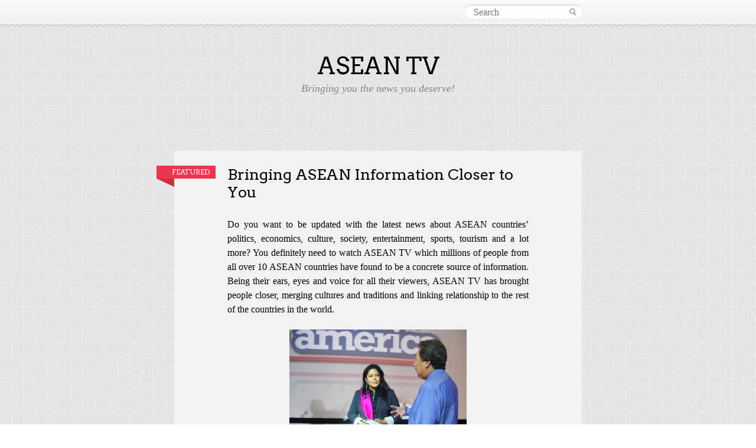

--- FILE ---
content_type: text/html; charset=UTF-8
request_url: http://www.aseantv.net/
body_size: 14139
content:
<!DOCTYPE html>
<!--[if IE 7]>
<html id="ie7" lang="en-US">
<![endif]-->
<!--[if IE 8]>
<html id="ie8" lang="en-US">
<![endif]-->
<!--[if IE 9]>
<html id="ie9" lang="en-US">
<![endif]-->
<!--[if !(IE 7) & !(IE 8) & !(IE 9)]><!-->
<html lang="en-US">
<!--<![endif]-->
<head>
<meta charset="UTF-8" />
<title>ASEAN TV | Bringing you the news you deserve!</title>
<link rel="profile" href="http://gmpg.org/xfn/11" />
<link rel="pingback" href="http://www.aseantv.net/xmlrpc.php" />
<link rel='dns-prefetch' href='//www.aseantv.net' />
<link rel='dns-prefetch' href='//fonts.googleapis.com' />
<link rel='dns-prefetch' href='//s.w.org' />
<link rel="alternate" type="application/rss+xml" title="ASEAN TV &raquo; Feed" href="http://www.aseantv.net/feed/" />
		<script type="text/javascript">
			window._wpemojiSettings = {"baseUrl":"https:\/\/s.w.org\/images\/core\/emoji\/2.2.1\/72x72\/","ext":".png","svgUrl":"https:\/\/s.w.org\/images\/core\/emoji\/2.2.1\/svg\/","svgExt":".svg","source":{"concatemoji":"http:\/\/www.aseantv.net\/wp-includes\/js\/wp-emoji-release.min.js?ver=4.7.2"}};
			!function(a,b,c){function d(a){var b,c,d,e,f=String.fromCharCode;if(!k||!k.fillText)return!1;switch(k.clearRect(0,0,j.width,j.height),k.textBaseline="top",k.font="600 32px Arial",a){case"flag":return k.fillText(f(55356,56826,55356,56819),0,0),!(j.toDataURL().length<3e3)&&(k.clearRect(0,0,j.width,j.height),k.fillText(f(55356,57331,65039,8205,55356,57096),0,0),b=j.toDataURL(),k.clearRect(0,0,j.width,j.height),k.fillText(f(55356,57331,55356,57096),0,0),c=j.toDataURL(),b!==c);case"emoji4":return k.fillText(f(55357,56425,55356,57341,8205,55357,56507),0,0),d=j.toDataURL(),k.clearRect(0,0,j.width,j.height),k.fillText(f(55357,56425,55356,57341,55357,56507),0,0),e=j.toDataURL(),d!==e}return!1}function e(a){var c=b.createElement("script");c.src=a,c.defer=c.type="text/javascript",b.getElementsByTagName("head")[0].appendChild(c)}var f,g,h,i,j=b.createElement("canvas"),k=j.getContext&&j.getContext("2d");for(i=Array("flag","emoji4"),c.supports={everything:!0,everythingExceptFlag:!0},h=0;h<i.length;h++)c.supports[i[h]]=d(i[h]),c.supports.everything=c.supports.everything&&c.supports[i[h]],"flag"!==i[h]&&(c.supports.everythingExceptFlag=c.supports.everythingExceptFlag&&c.supports[i[h]]);c.supports.everythingExceptFlag=c.supports.everythingExceptFlag&&!c.supports.flag,c.DOMReady=!1,c.readyCallback=function(){c.DOMReady=!0},c.supports.everything||(g=function(){c.readyCallback()},b.addEventListener?(b.addEventListener("DOMContentLoaded",g,!1),a.addEventListener("load",g,!1)):(a.attachEvent("onload",g),b.attachEvent("onreadystatechange",function(){"complete"===b.readyState&&c.readyCallback()})),f=c.source||{},f.concatemoji?e(f.concatemoji):f.wpemoji&&f.twemoji&&(e(f.twemoji),e(f.wpemoji)))}(window,document,window._wpemojiSettings);
		</script>
		<style type="text/css">
img.wp-smiley,
img.emoji {
	display: inline !important;
	border: none !important;
	box-shadow: none !important;
	height: 1em !important;
	width: 1em !important;
	margin: 0 .07em !important;
	vertical-align: -0.1em !important;
	background: none !important;
	padding: 0 !important;
}
</style>
<link rel='stylesheet' id='contact-form-7-css'  href='http://www.aseantv.net/wp-content/plugins/contact-form-7/includes/css/styles.css?ver=4.6.1' type='text/css' media='all' />
<link rel='stylesheet' id='pinktouch-css'  href='http://www.aseantv.net/wp-content/themes/pink-touch-2/style.css?ver=4.7.2' type='text/css' media='all' />
<link rel='stylesheet' id='arvo-css' href="https://fonts.googleapis.com/css?family=Arvo%3A400%2C700&#038;ver=20120821" type='text/css' media='all' />
<script type='text/javascript' src='http://www.aseantv.net/wp-includes/js/jquery/jquery.js?ver=1.12.4'></script>
<script type='text/javascript' src='http://www.aseantv.net/wp-includes/js/jquery/jquery-migrate.min.js?ver=1.4.1'></script>
<link rel='https://api.w.org/' href='http://www.aseantv.net/wp-json/' />
<link rel="EditURI" type="application/rsd+xml" title="RSD" href="http://www.aseantv.net/xmlrpc.php?rsd" />
<link rel="wlwmanifest" type="application/wlwmanifest+xml" href="http://www.aseantv.net/wp-includes/wlwmanifest.xml" /> 
<meta name="generator" content="WordPress 4.7.2" />
<style type="text/css" id="custom-background-css">
body.custom-background { background-image: url("http://www.aseantv.net/wp-content/themes/pink-touch-2/images/bg.jpg"); background-position: left top; background-size: auto; background-repeat: repeat; background-attachment: scroll; }
</style>
</head>

<body class="home blog custom-background">
	<div id="wrapper">
		<div id="navigation">
			<div class="wrapper clearfix">
								<form method="get" id="searchfield" action="http://www.aseantv.net/">
	<input name="s" type="text" placeholder="Search" value="" />
</form>
			</div>
		</div><!-- /#navigation -->
		<div id="navigation-frill"></div>

		<div id="header">
			<h1><a href="http://www.aseantv.net/" title="ASEAN TV" rel="home">ASEAN TV</a></h1>

			<div id="description">
				<p>Bringing you the news you deserve!</p>
			</div>
		</div><!-- /#header -->

		<div id="content">
	
	
	
	<div id="posts-wrapper">
		
<div id="post-7" class="post-7 post type-post status-publish format-standard sticky hentry category-uncategorized tag-asean tag-news tag-updates">
		<div class="date">
		<a href="http://www.aseantv.net/bringing-asean-information-closer-to-you/" title="Permalink to Bringing ASEAN Information Closer to You" rel="bookmark">
							<p>Featured</p>
					</a>
	</div>
	
	<div class="content">
		<h1 class="entry-title"><a href="http://www.aseantv.net/bringing-asean-information-closer-to-you/" rel="bookmark">Bringing ASEAN Information Closer to You</a></h1>
		<div class="entry-content">
			<p style="text-align: justify;">Do you want to be updated with the latest news about ASEAN countries’ politics, economics, culture, society, entertainment, sports, tourism and a lot more? You definitely need to watch ASEAN TV which millions of people from all over 10 ASEAN countries have found to be a concrete source of information. Being their ears, eyes and voice for all their viewers, ASEAN TV has brought people closer, merging cultures and traditions and linking relationship to the rest of the countries in the world.</p>
<p style="text-align: justify;"><img class="aligncenter size-medium wp-image-8" alt="ASEAN updates" src="http://www.aseantv.net/wp-content/uploads/cache-9fc3b86c370cb9a5c43bcfef40af61b0/2013/07/ASEAN-updates-300x225.jpg" width="300" height="225" srcset="http://www.aseantv.net/wp-content/uploads/cache-9fc3b86c370cb9a5c43bcfef40af61b0/2013/07/ASEAN-updates-300x225.jpg 300w, http://www.aseantv.net/wp-content/uploads/cache-9fc3b86c370cb9a5c43bcfef40af61b0/2013/07/ASEAN-updates-624x468.jpg 624w, http://www.aseantv.net/wp-content/uploads/cache-9fc3b86c370cb9a5c43bcfef40af61b0/2013/07/ASEAN-updates.jpg 640w" sizes="(max-width: 300px) 100vw, 300px" /></p>
<p style="text-align: justify;">With this form of entertainment, we are delighted to have this blog dedicated to all ASEAN viewers to keep track of latest ASEAN news, as well as update of its different programmes. This blog will introduce you to ASEAN as a unified region, and will open your eyes to a lot of information through breaking issues and current affairs.</p>
<p style="text-align: justify;">Welcome to our blog and enjoy every bit of what we have prepared for all of you. See you around!</p>
		</div><!-- .entry-content -->
	</div><!-- .content -->

		<div class="info">
		
		<p class="tag-list">Tags: <a href="http://www.aseantv.net/tag/asean/" rel="tag">ASEAN</a>, <a href="http://www.aseantv.net/tag/news/" rel="tag">news</a>, <a href="http://www.aseantv.net/tag/updates/" rel="tag">updates</a></p>
		<p>
			<span class="permalink"><a href="http://www.aseantv.net/bringing-asean-information-closer-to-you/" rel="bookmark">Permalink</a></span>

					</p>

			</div>
</div><!-- /.post -->

<div id="post-61" class="post-61 post type-post status-publish format-standard hentry category-uncategorized">
		<div class="date">
		<a href="http://www.aseantv.net/homeopathic-remedies-for-pneumonia/" title="Permalink to Homeopathic Remedies for Pneumonia" rel="bookmark">
							<p><span class="day">15</span>Oct / 2017</p>
					</a>
	</div>
	
	<div class="content">
		<h1 class="entry-title"><a href="http://www.aseantv.net/homeopathic-remedies-for-pneumonia/" rel="bookmark">Homeopathic Remedies for Pneumonia</a></h1>
		<div class="entry-content">
			<p>Pneumonia occurs when there is inflammation of the lung, and is classified as a respiratory condition. Pneumonia symptoms often include a cough, fever, chills and shortness of breath. Other common symptoms often include excessive sweating, lack of appetite, fatigue, headaches and pain in the chest, which tends to worsen when breathing or coughing. Homeopathic remedies can be used to help with the symptoms of pneumonia. <a href="http://optinghealth.com/">OptingHealth.com: Homeopathic remedies work best when used along with any medical treatments that are necessary</a> for pneumonia.</p>
<h2>Kali Muriaticum and Phosphorous for Pneumonia</h2>
<p>Kali muriaticum is a homeopathic remedy that works well for those with pneumonia that have white expectoration. This homeopathic treatment should only be taken by those that have a tongue that is coated in a white substance. Those that will benefit from this homeopathic treatment often have a yellow expectoration that soon follows the white expectoration.</p>
<p>Phosphorous works well for those with pneumonia that have bronchitis like symptoms. This homeopathic treatment works best for those that have pain in the sternum that occurs when they cough, as well as a pressure like pain that affects the chest. Those that will benefit from this homeopathic treatment often have labored breathing and have small traces of blood in their mucus when they cough.</p>
<h2>Bryonia and Sanguinara for Pneumonia</h2>
<p>Bryonia is a homeopathic remedy that works well for those with pneumonia that have a high fever and have skin that feels warm. This homeopathic treatment should only be taken by those that do not have a hard cough, or those that feel restless. Those that will benefit from this homeopathic treatment often have a stitching like pain when they cough and also have a reddened face, with the cheeks being the most commonly affected.</p>
<p>Sanguinaria can help those with pneumonia that have a fever as well as a burning or pressure like pain that affect the upper chest. This homeopathic treatment works best for those with a dry cough, as well as sticking like pain that affects the right side of the body. Those that will benefit from this homeopathic treatment often have difficulty breathing and have feet that either feel very cold or very hot.</p>
<p>Pneumonia can be a very serious medical condition that is sometimes fatal. Medical attention should always be sought by those that think they may have pneumonia, and homeopathic remedies should only be used after being diagnosed with pneumonia. Although homeopathic remedies can be beneficial to those with pneumonia, they should not be used to replace any necessary conventional treatment.</p>
		</div><!-- .entry-content -->
	</div><!-- .content -->

		<div class="info">
		
		
		<p>
			<span class="permalink"><a href="http://www.aseantv.net/homeopathic-remedies-for-pneumonia/" rel="bookmark">Permalink</a></span>

					</p>

			</div>
</div><!-- /.post -->

<div id="post-35" class="post-35 post type-post status-publish format-standard hentry category-uncategorized">
		<div class="date">
		<a href="http://www.aseantv.net/justin-biebers-hair/" title="Permalink to Justin Bieber’s Hair Changes from Innocent to Bad Ass" rel="bookmark">
							<p><span class="day">18</span>Aug / 2017</p>
					</a>
	</div>
	
	<div class="content">
		<h1 class="entry-title"><a href="http://www.aseantv.net/justin-biebers-hair/" rel="bookmark">Justin Bieber’s Hair Changes from Innocent to Bad Ass</a></h1>
		<div class="entry-content">
			<p>Being placed on the spotlight at a young age, we have all witnessed Justin Bieber’s transformation in many ways. This includes the Justine Bieber’s hair changes through the years. From a young pop star, he has gone for a bad boy image, but his strong base of support never left him. He may never be back to the innocent Biebs we all loved, but we can all look forward to the riskier hairstyles he will try in the future.</p>
<p><img class="aligncenter size-full wp-image-48" src="http://www.aseantv.net/wp-content/uploads/cache-9fc3b86c370cb9a5c43bcfef40af61b0/2017/08/image002-1.jpg" alt="Justin Bieber’s Hair" width="936" height="1405" srcset="http://www.aseantv.net/wp-content/uploads/cache-9fc3b86c370cb9a5c43bcfef40af61b0/2017/08/image002-1.jpg 936w, http://www.aseantv.net/wp-content/uploads/cache-9fc3b86c370cb9a5c43bcfef40af61b0/2017/08/image002-1-200x300.jpg 200w, http://www.aseantv.net/wp-content/uploads/cache-9fc3b86c370cb9a5c43bcfef40af61b0/2017/08/image002-1-768x1153.jpg 768w, http://www.aseantv.net/wp-content/uploads/cache-9fc3b86c370cb9a5c43bcfef40af61b0/2017/08/image002-1-682x1024.jpg 682w, http://www.aseantv.net/wp-content/uploads/cache-9fc3b86c370cb9a5c43bcfef40af61b0/2017/08/image002-1-300x450.jpg 300w" sizes="(max-width: 936px) 100vw, 936px" /></p>
<p>Justin was just 15 when he donned this hairstyle. He looked so innocent at this stage, but was superbly talented. Hence, it took no time before he reached stardom.</p>
<p><img class="aligncenter size-full wp-image-49" src="http://www.aseantv.net/wp-content/uploads/cache-9fc3b86c370cb9a5c43bcfef40af61b0/2017/08/image003-1.jpg" alt="Justin Bieber’s Hair" width="936" height="1405" srcset="http://www.aseantv.net/wp-content/uploads/cache-9fc3b86c370cb9a5c43bcfef40af61b0/2017/08/image003-1.jpg 936w, http://www.aseantv.net/wp-content/uploads/cache-9fc3b86c370cb9a5c43bcfef40af61b0/2017/08/image003-1-200x300.jpg 200w, http://www.aseantv.net/wp-content/uploads/cache-9fc3b86c370cb9a5c43bcfef40af61b0/2017/08/image003-1-768x1153.jpg 768w, http://www.aseantv.net/wp-content/uploads/cache-9fc3b86c370cb9a5c43bcfef40af61b0/2017/08/image003-1-682x1024.jpg 682w, http://www.aseantv.net/wp-content/uploads/cache-9fc3b86c370cb9a5c43bcfef40af61b0/2017/08/image003-1-300x450.jpg 300w" sizes="(max-width: 936px) 100vw, 936px" /></p>
<p>In 2011, while he was at the peak of his career, he looked noticeably younger with this more textured cut, showing his hazel brown eyes.</p>
<p><img class="aligncenter size-full wp-image-50" src="http://www.aseantv.net/wp-content/uploads/cache-9fc3b86c370cb9a5c43bcfef40af61b0/2017/08/image004-1.jpg" alt="Justin Bieber’s Hair" width="936" height="1405" srcset="http://www.aseantv.net/wp-content/uploads/cache-9fc3b86c370cb9a5c43bcfef40af61b0/2017/08/image004-1.jpg 936w, http://www.aseantv.net/wp-content/uploads/cache-9fc3b86c370cb9a5c43bcfef40af61b0/2017/08/image004-1-200x300.jpg 200w, http://www.aseantv.net/wp-content/uploads/cache-9fc3b86c370cb9a5c43bcfef40af61b0/2017/08/image004-1-768x1153.jpg 768w, http://www.aseantv.net/wp-content/uploads/cache-9fc3b86c370cb9a5c43bcfef40af61b0/2017/08/image004-1-682x1024.jpg 682w, http://www.aseantv.net/wp-content/uploads/cache-9fc3b86c370cb9a5c43bcfef40af61b0/2017/08/image004-1-300x450.jpg 300w" sizes="(max-width: 936px) 100vw, 936px" /></p>
<p>In 2012, for the first time, he donned a hairstyle that doesn’t cover his face. This major leap somewhat transformed him into the pop star that he is now.</p>
<p><img class="aligncenter size-full wp-image-51" src="http://www.aseantv.net/wp-content/uploads/cache-9fc3b86c370cb9a5c43bcfef40af61b0/2017/08/image005-1.jpg" alt="Justin Bieber’s Hair" width="936" height="1405" srcset="http://www.aseantv.net/wp-content/uploads/cache-9fc3b86c370cb9a5c43bcfef40af61b0/2017/08/image005-1.jpg 936w, http://www.aseantv.net/wp-content/uploads/cache-9fc3b86c370cb9a5c43bcfef40af61b0/2017/08/image005-1-200x300.jpg 200w, http://www.aseantv.net/wp-content/uploads/cache-9fc3b86c370cb9a5c43bcfef40af61b0/2017/08/image005-1-768x1153.jpg 768w, http://www.aseantv.net/wp-content/uploads/cache-9fc3b86c370cb9a5c43bcfef40af61b0/2017/08/image005-1-682x1024.jpg 682w, http://www.aseantv.net/wp-content/uploads/cache-9fc3b86c370cb9a5c43bcfef40af61b0/2017/08/image005-1-300x450.jpg 300w" sizes="(max-width: 936px) 100vw, 936px" /></p>
<p>He swooned a lot of ladies with this well-combed copper hair in early 2014. It was also one of those moments when fans realize he was no longer the young Biebs they used to love.</p>
<p><img class="aligncenter size-full wp-image-52" src="http://www.aseantv.net/wp-content/uploads/cache-9fc3b86c370cb9a5c43bcfef40af61b0/2017/08/image006-1.jpg" alt="Justin Bieber’s Hair" width="936" height="1405" srcset="http://www.aseantv.net/wp-content/uploads/cache-9fc3b86c370cb9a5c43bcfef40af61b0/2017/08/image006-1.jpg 936w, http://www.aseantv.net/wp-content/uploads/cache-9fc3b86c370cb9a5c43bcfef40af61b0/2017/08/image006-1-200x300.jpg 200w, http://www.aseantv.net/wp-content/uploads/cache-9fc3b86c370cb9a5c43bcfef40af61b0/2017/08/image006-1-768x1153.jpg 768w, http://www.aseantv.net/wp-content/uploads/cache-9fc3b86c370cb9a5c43bcfef40af61b0/2017/08/image006-1-682x1024.jpg 682w, http://www.aseantv.net/wp-content/uploads/cache-9fc3b86c370cb9a5c43bcfef40af61b0/2017/08/image006-1-300x450.jpg 300w" sizes="(max-width: 936px) 100vw, 936px" /></p>
<p>This long slicked-back hairdo didn’t really do justice to his face, but it was one of his most daring looks he ever tried.</p>
<p><img class="aligncenter size-full wp-image-53" src="http://www.aseantv.net/wp-content/uploads/cache-9fc3b86c370cb9a5c43bcfef40af61b0/2017/08/image007-1.jpg" alt="Justin Bieber’s Hair" width="936" height="1405" srcset="http://www.aseantv.net/wp-content/uploads/cache-9fc3b86c370cb9a5c43bcfef40af61b0/2017/08/image007-1.jpg 936w, http://www.aseantv.net/wp-content/uploads/cache-9fc3b86c370cb9a5c43bcfef40af61b0/2017/08/image007-1-200x300.jpg 200w, http://www.aseantv.net/wp-content/uploads/cache-9fc3b86c370cb9a5c43bcfef40af61b0/2017/08/image007-1-768x1153.jpg 768w, http://www.aseantv.net/wp-content/uploads/cache-9fc3b86c370cb9a5c43bcfef40af61b0/2017/08/image007-1-682x1024.jpg 682w, http://www.aseantv.net/wp-content/uploads/cache-9fc3b86c370cb9a5c43bcfef40af61b0/2017/08/image007-1-300x450.jpg 300w" sizes="(max-width: 936px) 100vw, 936px" /></p>
<p>Since growing his hair in 2015, he kept trying riskier hairstyles, and this was one of the most confusing hairstyles he has ever tried.</p>
<p><img class="aligncenter size-full wp-image-54" src="http://www.aseantv.net/wp-content/uploads/cache-9fc3b86c370cb9a5c43bcfef40af61b0/2017/08/image008-1.jpg" alt="Justin Bieber’s Hair" width="936" height="1405" srcset="http://www.aseantv.net/wp-content/uploads/cache-9fc3b86c370cb9a5c43bcfef40af61b0/2017/08/image008-1.jpg 936w, http://www.aseantv.net/wp-content/uploads/cache-9fc3b86c370cb9a5c43bcfef40af61b0/2017/08/image008-1-200x300.jpg 200w, http://www.aseantv.net/wp-content/uploads/cache-9fc3b86c370cb9a5c43bcfef40af61b0/2017/08/image008-1-768x1153.jpg 768w, http://www.aseantv.net/wp-content/uploads/cache-9fc3b86c370cb9a5c43bcfef40af61b0/2017/08/image008-1-682x1024.jpg 682w, http://www.aseantv.net/wp-content/uploads/cache-9fc3b86c370cb9a5c43bcfef40af61b0/2017/08/image008-1-300x450.jpg 300w" sizes="(max-width: 936px) 100vw, 936px" /></p>
<p>This voluminous style in late 2015 was probably one of the best hairstyles he has tried since growing his hair out.</p>
<p><img class="aligncenter size-full wp-image-55" src="http://www.aseantv.net/wp-content/uploads/cache-9fc3b86c370cb9a5c43bcfef40af61b0/2017/08/image009-1.jpg" alt="Justin Bieber’s Hair" width="936" height="1405" srcset="http://www.aseantv.net/wp-content/uploads/cache-9fc3b86c370cb9a5c43bcfef40af61b0/2017/08/image009-1.jpg 936w, http://www.aseantv.net/wp-content/uploads/cache-9fc3b86c370cb9a5c43bcfef40af61b0/2017/08/image009-1-200x300.jpg 200w, http://www.aseantv.net/wp-content/uploads/cache-9fc3b86c370cb9a5c43bcfef40af61b0/2017/08/image009-1-768x1153.jpg 768w, http://www.aseantv.net/wp-content/uploads/cache-9fc3b86c370cb9a5c43bcfef40af61b0/2017/08/image009-1-682x1024.jpg 682w, http://www.aseantv.net/wp-content/uploads/cache-9fc3b86c370cb9a5c43bcfef40af61b0/2017/08/image009-1-300x450.jpg 300w" sizes="(max-width: 936px) 100vw, 936px" /></p>
<p>Just like many other stars, Biebs also tried donning the trendy man bun. Well, this hairstyle doesn’t really suit everyone.</p>
<p><img class="aligncenter size-full wp-image-56" src="http://www.aseantv.net/wp-content/uploads/cache-9fc3b86c370cb9a5c43bcfef40af61b0/2017/08/image010-1.jpg" alt="Justin Bieber’s Hair" width="936" height="1405" srcset="http://www.aseantv.net/wp-content/uploads/cache-9fc3b86c370cb9a5c43bcfef40af61b0/2017/08/image010-1.jpg 936w, http://www.aseantv.net/wp-content/uploads/cache-9fc3b86c370cb9a5c43bcfef40af61b0/2017/08/image010-1-200x300.jpg 200w, http://www.aseantv.net/wp-content/uploads/cache-9fc3b86c370cb9a5c43bcfef40af61b0/2017/08/image010-1-768x1153.jpg 768w, http://www.aseantv.net/wp-content/uploads/cache-9fc3b86c370cb9a5c43bcfef40af61b0/2017/08/image010-1-682x1024.jpg 682w, http://www.aseantv.net/wp-content/uploads/cache-9fc3b86c370cb9a5c43bcfef40af61b0/2017/08/image010-1-300x450.jpg 300w" sizes="(max-width: 936px) 100vw, 936px" /></p>
<p>Just before shaving his hair off, Bieber also tried this beach blonde style, making him more like a rapper than a pop singing sensation.</p>
<p><img class="aligncenter size-full wp-image-57" src="http://www.aseantv.net/wp-content/uploads/cache-9fc3b86c370cb9a5c43bcfef40af61b0/2017/08/image011-1.jpg" alt="Justin Bieber’s Hair" width="936" height="1405" srcset="http://www.aseantv.net/wp-content/uploads/cache-9fc3b86c370cb9a5c43bcfef40af61b0/2017/08/image011-1.jpg 936w, http://www.aseantv.net/wp-content/uploads/cache-9fc3b86c370cb9a5c43bcfef40af61b0/2017/08/image011-1-200x300.jpg 200w, http://www.aseantv.net/wp-content/uploads/cache-9fc3b86c370cb9a5c43bcfef40af61b0/2017/08/image011-1-768x1153.jpg 768w, http://www.aseantv.net/wp-content/uploads/cache-9fc3b86c370cb9a5c43bcfef40af61b0/2017/08/image011-1-682x1024.jpg 682w, http://www.aseantv.net/wp-content/uploads/cache-9fc3b86c370cb9a5c43bcfef40af61b0/2017/08/image011-1-300x450.jpg 300w" sizes="(max-width: 936px) 100vw, 936px" /></p>
<p>Finally, after a long time of donning a long hair, he finally shaved his hair off and went back to this younger, more innocent look.</p>
		</div><!-- .entry-content -->
	</div><!-- .content -->

		<div class="info">
		
		
		<p>
			<span class="permalink"><a href="http://www.aseantv.net/justin-biebers-hair/" rel="bookmark">Permalink</a></span>

					</p>

			</div>
</div><!-- /.post -->

<div id="post-34" class="post-34 post type-post status-publish format-standard hentry category-uncategorized">
		<div class="date">
		<a href="http://www.aseantv.net/megan-fox-before-and-after/" title="Permalink to Megan Fox Before and After Plastic Surgery: A Tale of Evolution" rel="bookmark">
							<p><span class="day">18</span>Aug / 2017</p>
					</a>
	</div>
	
	<div class="content">
		<h1 class="entry-title"><a href="http://www.aseantv.net/megan-fox-before-and-after/" rel="bookmark">Megan Fox Before and After Plastic Surgery: A Tale of Evolution</a></h1>
		<div class="entry-content">
			<p>Megan Denise Fox has been in the television industry since 2001 playing bit roles in TV series. It was in 2007 when she starred in her breakout role in Transformers that people really stood up in their seats to take notice of her beauty. In 2009, every magazine in America has her beautiful face on their covers. This will make you think if Megan Fox before &amp; after surgery pictures are real.<br />
<img class="aligncenter size-full wp-image-37" src="http://www.aseantv.net/wp-content/uploads/cache-9fc3b86c370cb9a5c43bcfef40af61b0/2017/08/image002.jpg" alt="Megan Fox Before and After" width="997" height="567" srcset="http://www.aseantv.net/wp-content/uploads/cache-9fc3b86c370cb9a5c43bcfef40af61b0/2017/08/image002.jpg 997w, http://www.aseantv.net/wp-content/uploads/cache-9fc3b86c370cb9a5c43bcfef40af61b0/2017/08/image002-300x171.jpg 300w, http://www.aseantv.net/wp-content/uploads/cache-9fc3b86c370cb9a5c43bcfef40af61b0/2017/08/image002-768x437.jpg 768w" sizes="(max-width: 997px) 100vw, 997px" /></p>
<p>She was only 18 when she graced the silver screen in 2001. In year 2017, you’ll see significant changes on her face and that isn’t just the effect of aging.</p>
<p><img class="aligncenter size-full wp-image-38" src="http://www.aseantv.net/wp-content/uploads/cache-9fc3b86c370cb9a5c43bcfef40af61b0/2017/08/image003.jpg" alt="Megan Fox Before and After" width="997" height="748" srcset="http://www.aseantv.net/wp-content/uploads/cache-9fc3b86c370cb9a5c43bcfef40af61b0/2017/08/image003.jpg 997w, http://www.aseantv.net/wp-content/uploads/cache-9fc3b86c370cb9a5c43bcfef40af61b0/2017/08/image003-300x225.jpg 300w, http://www.aseantv.net/wp-content/uploads/cache-9fc3b86c370cb9a5c43bcfef40af61b0/2017/08/image003-768x576.jpg 768w" sizes="(max-width: 997px) 100vw, 997px" /></p>
<p>Megan now has a firmer jawline and blemish free skin. Her lips are much fuller and her eyelids more alluring.</p>
<p><img class="aligncenter size-full wp-image-39" src="http://www.aseantv.net/wp-content/uploads/cache-9fc3b86c370cb9a5c43bcfef40af61b0/2017/08/image004.jpg" alt="Megan Fox Before and After" width="997" height="619" srcset="http://www.aseantv.net/wp-content/uploads/cache-9fc3b86c370cb9a5c43bcfef40af61b0/2017/08/image004.jpg 997w, http://www.aseantv.net/wp-content/uploads/cache-9fc3b86c370cb9a5c43bcfef40af61b0/2017/08/image004-300x186.jpg 300w, http://www.aseantv.net/wp-content/uploads/cache-9fc3b86c370cb9a5c43bcfef40af61b0/2017/08/image004-768x477.jpg 768w" sizes="(max-width: 997px) 100vw, 997px" /></p>
<p>In a matter of 10 years, Megan the momshell has changed so many aspects of her looks that earned her a rank as one of the modern female sex symbols.<br />
<img class="aligncenter size-full wp-image-40" src="http://www.aseantv.net/wp-content/uploads/cache-9fc3b86c370cb9a5c43bcfef40af61b0/2017/08/image005.jpg" alt="Megan Fox Before and After" width="654" height="442" srcset="http://www.aseantv.net/wp-content/uploads/cache-9fc3b86c370cb9a5c43bcfef40af61b0/2017/08/image005.jpg 654w, http://www.aseantv.net/wp-content/uploads/cache-9fc3b86c370cb9a5c43bcfef40af61b0/2017/08/image005-300x203.jpg 300w" sizes="(max-width: 654px) 100vw, 654px" /></p>
<p>Judging from what you see in Megan Fox’s before and after plastic surgery pictures, the procedures just made her looks even better.<br />
<img class="aligncenter size-full wp-image-41" src="http://www.aseantv.net/wp-content/uploads/cache-9fc3b86c370cb9a5c43bcfef40af61b0/2017/08/image006.jpg" alt="Megan Fox Before and After" width="997" height="686" srcset="http://www.aseantv.net/wp-content/uploads/cache-9fc3b86c370cb9a5c43bcfef40af61b0/2017/08/image006.jpg 997w, http://www.aseantv.net/wp-content/uploads/cache-9fc3b86c370cb9a5c43bcfef40af61b0/2017/08/image006-300x206.jpg 300w, http://www.aseantv.net/wp-content/uploads/cache-9fc3b86c370cb9a5c43bcfef40af61b0/2017/08/image006-768x528.jpg 768w" sizes="(max-width: 997px) 100vw, 997px" /></p>
<p>If you compare her before and after pictures, she did not have high cheekbones like she does right now. She probably used botox to enhance her cheekbones.<br />
<img class="aligncenter size-full wp-image-42" src="http://www.aseantv.net/wp-content/uploads/cache-9fc3b86c370cb9a5c43bcfef40af61b0/2017/08/image007.jpg" alt="Megan Fox Before and After" width="997" height="504" srcset="http://www.aseantv.net/wp-content/uploads/cache-9fc3b86c370cb9a5c43bcfef40af61b0/2017/08/image007.jpg 997w, http://www.aseantv.net/wp-content/uploads/cache-9fc3b86c370cb9a5c43bcfef40af61b0/2017/08/image007-300x152.jpg 300w, http://www.aseantv.net/wp-content/uploads/cache-9fc3b86c370cb9a5c43bcfef40af61b0/2017/08/image007-768x388.jpg 768w" sizes="(max-width: 997px) 100vw, 997px" /></p>
<p>Megan is also popular for her luscious lips. Her secret to having kissable lips is to have them injected with collagen.</p>
<p><img class="aligncenter size-full wp-image-43" src="http://www.aseantv.net/wp-content/uploads/cache-9fc3b86c370cb9a5c43bcfef40af61b0/2017/08/image008.jpg" alt="Megan Fox Before and After" width="700" height="527" srcset="http://www.aseantv.net/wp-content/uploads/cache-9fc3b86c370cb9a5c43bcfef40af61b0/2017/08/image008.jpg 700w, http://www.aseantv.net/wp-content/uploads/cache-9fc3b86c370cb9a5c43bcfef40af61b0/2017/08/image008-300x226.jpg 300w" sizes="(max-width: 700px) 100vw, 700px" /></p>
<p>Even the change in her breast size is noticeable. After a few years when the picture on the left was taken, she suddenly had bigger breasts and a deeper cleavage.</p>
<p><img class="aligncenter size-full wp-image-44" src="http://www.aseantv.net/wp-content/uploads/cache-9fc3b86c370cb9a5c43bcfef40af61b0/2017/08/image009.jpg" alt="Megan Fox Before and After" width="997" height="521" srcset="http://www.aseantv.net/wp-content/uploads/cache-9fc3b86c370cb9a5c43bcfef40af61b0/2017/08/image009.jpg 997w, http://www.aseantv.net/wp-content/uploads/cache-9fc3b86c370cb9a5c43bcfef40af61b0/2017/08/image009-300x157.jpg 300w, http://www.aseantv.net/wp-content/uploads/cache-9fc3b86c370cb9a5c43bcfef40af61b0/2017/08/image009-768x401.jpg 768w" sizes="(max-width: 997px) 100vw, 997px" /></p>
<p>There was a time every magazine had her picture on their pages that a man-blog Asylum declared August 4, 2009 “A Day Without Megan Fox”. It was their way of banning her from further exposure.<br />
<img class="aligncenter size-full wp-image-45" src="http://www.aseantv.net/wp-content/uploads/cache-9fc3b86c370cb9a5c43bcfef40af61b0/2017/08/image010.jpg" alt="Megan Fox Before and After" width="997" height="1332" srcset="http://www.aseantv.net/wp-content/uploads/cache-9fc3b86c370cb9a5c43bcfef40af61b0/2017/08/image010.jpg 997w, http://www.aseantv.net/wp-content/uploads/cache-9fc3b86c370cb9a5c43bcfef40af61b0/2017/08/image010-225x300.jpg 225w, http://www.aseantv.net/wp-content/uploads/cache-9fc3b86c370cb9a5c43bcfef40af61b0/2017/08/image010-768x1026.jpg 768w, http://www.aseantv.net/wp-content/uploads/cache-9fc3b86c370cb9a5c43bcfef40af61b0/2017/08/image010-766x1024.jpg 766w, http://www.aseantv.net/wp-content/uploads/cache-9fc3b86c370cb9a5c43bcfef40af61b0/2017/08/image010-300x401.jpg 300w" sizes="(max-width: 997px) 100vw, 997px" /></p>
<p>But who would not want to stare at such a beautiful face even if you know it’s surgically enhanced? She certainly looks smashing even if she did had plastic surgery.<br />
<img class="aligncenter size-full wp-image-46" src="http://www.aseantv.net/wp-content/uploads/cache-9fc3b86c370cb9a5c43bcfef40af61b0/2017/08/image011.jpg" alt="Megan Fox Before and After" width="997" height="562" srcset="http://www.aseantv.net/wp-content/uploads/cache-9fc3b86c370cb9a5c43bcfef40af61b0/2017/08/image011.jpg 997w, http://www.aseantv.net/wp-content/uploads/cache-9fc3b86c370cb9a5c43bcfef40af61b0/2017/08/image011-300x169.jpg 300w, http://www.aseantv.net/wp-content/uploads/cache-9fc3b86c370cb9a5c43bcfef40af61b0/2017/08/image011-768x433.jpg 768w" sizes="(max-width: 997px) 100vw, 997px" /></p>
<p>So here’s a salute to a woman whose strength is in her confidence. Even after having 3 kids and several surgeries, she still exudes her striking beauty.</p>
		</div><!-- .entry-content -->
	</div><!-- .content -->

		<div class="info">
		
		
		<p>
			<span class="permalink"><a href="http://www.aseantv.net/megan-fox-before-and-after/" rel="bookmark">Permalink</a></span>

					</p>

			</div>
</div><!-- /.post -->

<div id="post-30" class="post-30 post type-post status-publish format-standard hentry category-uncategorized">
		<div class="date">
		<a href="http://www.aseantv.net/interesting-facts-about-puerto-rico/" title="Permalink to Interesting Facts about Puerto Rico – What can you do in Puerto Rico?" rel="bookmark">
							<p><span class="day">24</span>Jul / 2017</p>
					</a>
	</div>
	
	<div class="content">
		<h1 class="entry-title"><a href="http://www.aseantv.net/interesting-facts-about-puerto-rico/" rel="bookmark">Interesting Facts about Puerto Rico – What can you do in Puerto Rico?</a></h1>
		<div class="entry-content">
			<p>If you are planning to include Puerto Rico in your itinerary this year, there are so many things that you should learn about this tourist destination found in the United States.  There are many interesting facts about Puerto Rico that should be checked by those interested.</p>
<p>Puerto Rico has built a name for itself because of the beautiful beaches it features. Having such goes with a massive amount of perks. What are these?</p>
<p><img src="http://www.meetpuertorico.com/upload/cover/54eb0f8e045324161a50b86065506cee.jpg" alt="54eb0f8e045324161a50b86065506cee.jpg (800×533)" /></p>
<h2><em>What to expect in Puerto Rico?</em></h2>
<p>First of all, if you are in Puerto Rico, you will be allowed to go around without bringing your passport around. Meaning, you don’t have to bring the said passport anywhere.   However, tourists have to keep in mind that they have their valid identification card with them.</p>
<p>For young people who love drinking, there is an allowable age too. The minimum and legal one is 18. This is where college students may enjoy their vacation in the place. For pocket money, the one brought should be U.S dollar. This will making shopping even way easier.</p>
<h2><em>Basic facts</em></h2>
<p>Puerto Rico is geographically located at the northeastern of the Caribbean Sea. This may also be in the eastern of Dominican Republic. In the western, it shares the vicinity in the United States Virgin Islands and British. Ever since, large islands comprise the place. There are so many inhabitants seen in these islands. Apart from this, also smaller islands are also in Puerto Rico.</p>
<p>The country is with a 3.6 million. Its capital city is San Juan. This city is considered to be a home for almost 400,000 people. There are two languages that it speaks. First is English, and second is Spanish. Looking at this, it can be concluded that the country is of bilingual language. There is no official language declared yet. As on their constitution, all of their citizens are given the free will to go for the religion that their heart and conscience desire. They are supported to believe what they want to believe in. As per observation, the main religion in there is Catholicism. Majority also follow Protentantism.</p>
<h2><em>What tourists would like</em></h2>
<p>Tourists who are about to go to the place would love the spicy and tasty food Puerto Rico offers. This is a combination of America, Spanish, African and British inspirations. Visitors will have to learn about the culture of the place. Remember that people there are well-mannered. Kissing someone on the cheek is very much common. This is a way for them to be greeted. As for a conversation, standing very close to a person when talking is also common.</p>
<p>Puerto Ricans have many words. Building names are utilized this way. The same is also true for food products and household items. These come from Taino Indians, who were Puerto Rico. This transpired prior to the founding of an island by Christopher Columbus.</p>
<p>There are many beautiful women in Puerto Rico. As a matter of fact, there are many pageant winners who were from the said country. Almost five of them won the Miss Universe title. It competes separately from that of the US.</p>
		</div><!-- .entry-content -->
	</div><!-- .content -->

		<div class="info">
		
		
		<p>
			<span class="permalink"><a href="http://www.aseantv.net/interesting-facts-about-puerto-rico/" rel="bookmark">Permalink</a></span>

					</p>

			</div>
</div><!-- /.post -->

<div id="post-27" class="post-27 post type-post status-publish format-standard hentry category-uncategorized">
		<div class="date">
		<a href="http://www.aseantv.net/neon-element-facts/" title="Permalink to Neon Element Facts – What you need to know about this gas" rel="bookmark">
							<p><span class="day">24</span>Jul / 2017</p>
					</a>
	</div>
	
	<div class="content">
		<h1 class="entry-title"><a href="http://www.aseantv.net/neon-element-facts/" rel="bookmark">Neon Element Facts – What you need to know about this gas</a></h1>
		<div class="entry-content">
			<p>Neon is an element which is very much present in Las Vegas. It is considered that gas that makes the said place shine. It is even dubbed noble for that matter. Neon, as many student know is found in the right column of the Periodic Table. It is one of the six elements situated there. All of these are inert in nature. Well, they are described that way because these noble gases do not react willingly. This takes place since the outermost shell enveloping the electrons are full. This why the gases are not given any incentive to have the electrons swapped with that of other kinds of elements. As an aftermath to this, there are compounds which are perceived as noble gases.</p>
<h2><em>More about the noble gas</em></h2>
<p>There are still many neon element facts that have to be discovered by many. However, if there are basics that have to be learned, it would definitely boil down to its name. Its name was obtained from “neos.” This was a Greek word which means new. In the year 1898, the gas was isolated initially by the partnership of chemists named Morris Travers and William Ramsay. They became really busy in the discovery of the said noble gases. They did this left and right. This was the time when the noticed that liquefied air evaporated.</p>
<p><img src="https://91b6be3bd2294a24b7b5-da4c182123f5956a3d22aa43eb816232.ssl.cf1.rackcdn.com/contentItem-4297243-28364070-u1akwn79m1lmi-or.png" alt="contentItem-4297243-28364070-u1akwn79m1lmi-or.png (984×350)" /></p>
<p>They began with liquid argon. This evaporated too. This was then dubbed as krypton. This suited the niche just at the bottom of the Periodic Table.</p>
<p>Neon is usually found in most neon signs. They actually come with a history which is really century-long. Primarily, French engineer Georges Claude developed the idea in 1902. It was found out that neon lights have the capacity to create light whenever electricity is applied to them. This was performed with a sealed glass tube. Argon on the other hand produces blue light. Neon is a clear orange-red. This is very much familiar to a lot of neon signs around.</p>
<h2><em>The way neon works</em></h2>
<p>Neon works with argon. The electrons seen at every end of a glass tube would have to be filled with the gas of the said elements. They will be connected afterwards with an alternating current. There will be a change for every electron. This is going to occur for fifty times for every second. This can be witnessed on the sealed tube. Negative charges are needed in this process. This is the method for them to be drawn for a positively charged electron. During the whole process, the electrons will be crashing in the argon or neon molecule. This will knock the electrons lose.</p>
<p>Whenever the electrons are lost, gas molecules will be charged positively. The molecules will eventually go back to their original, neutral state. As this occurs, electrons are grabbed. They will they start to illuminate and give light. They will be visible and they will glow. That is how a neon sign is achieved.</p>
		</div><!-- .entry-content -->
	</div><!-- .content -->

		<div class="info">
		
		
		<p>
			<span class="permalink"><a href="http://www.aseantv.net/neon-element-facts/" rel="bookmark">Permalink</a></span>

					</p>

			</div>
</div><!-- /.post -->

<div id="post-24" class="post-24 post type-post status-publish format-standard hentry category-uncategorized">
		<div class="date">
		<a href="http://www.aseantv.net/my-son-and-aspergers/" title="Permalink to My Son and Asperger&#8217;s" rel="bookmark">
							<p><span class="day">24</span>Jul / 2017</p>
					</a>
	</div>
	
	<div class="content">
		<h1 class="entry-title"><a href="http://www.aseantv.net/my-son-and-aspergers/" rel="bookmark">My Son and Asperger&#8217;s</a></h1>
		<div class="entry-content">
			<p>A mother is finding out that her son has Asperger&#8217;s Syndrome and what that means.</p>
<p>When my son was an infant I knew something was different about him. He had trouble sleeping, didn&#8217;t self-sooth and seemed to love baby puzzles over people. As he got older he played with toy cars by lining them up color coded in long lines across the living room. When we walked through parking lots, he had to count every car we passed and say the color. Odd things would set off a huge reaction with him: bright lights, sudden noises or being touched without prior consent from him. He would only eat certain foods and change was never an option with him.</p>
<p>When he turned 5 it was time to get him into the school system, which we had been preparing him for the year before. For years, every call from the school or conferences were dreaded. My son would growl and try to bite other children if they wanted to play with a toy he thought was his. He kicked, screamed and cried everyday. The schools sent social workers our way to see if this behavior was because of some issue at home and then he was sent to counselors and neuropsychologists. He was smart, very smart, the only diagnosis we were given was ADD.</p>
<p><img class="aligncenter" src="http://parentresourcecentre.com/wp-content/uploads/2016/03/Aspergers.jpg" alt="Kid" width="593" height="395" /></p>
<p>My son&#8217;s diagnosis of Asperger&#8217;s disorder was a blessing for our family. After years of not knowing what to do next, we had vast resources available to our son and to us. Today my son is getting good grades, making friends and has less meltdowns. He is happier than he&#8217;s been in years and my husband and I are able to relax and enjoy parenting much more. Below are things to look for with a child with Asperger&#8217;s.</p>
<h2><strong>Light Sensitivity</strong></h2>
<p>Light sensitivity is very common with children with Asperger&#8217;s. Fluorescent lights are very prone to set off a reaction because of the constant hum that they produce and the light they emit. If your child&#8217;s school has a lot of these lights, ask them if your child could take tests or have a study room without them in it.</p>
<h2><strong>Sound Sensitivity</strong></h2>
<p>Loud, unexpected noises that most people just deal with like ambulances, smoke alarms and dogs barking, can trigger a meltdown. While all of these noises cannot be avoided, you can talk to your child and develop a plan to deal with them when it is an issue.</p>
<h2><strong>Touch Sensitivity</strong></h2>
<p>When picking out clothes for your child with Asperger&#8217;s, natural is always better. If your child complains about not liking a certain piece of clothing because it hurts, it really does hurt him. A child with Asperger&#8217;s is very sensitive to outside stimulation and it often causes physical pain. Listen to your child and work with him.</p>
<h2><strong>Keep a Routine</strong></h2>
<p>This is one of the most important tools to help your child. Control of the world around him is a must for a child with Asperger&#8217;s and knowing what&#8217;s coming next puts these children at ease. Keeping to a schedule also helps you as a parent. Since everything has a time and place, you will notice peace in your home and life.</p>
		</div><!-- .entry-content -->
	</div><!-- .content -->

		<div class="info">
		
		
		<p>
			<span class="permalink"><a href="http://www.aseantv.net/my-son-and-aspergers/" rel="bookmark">Permalink</a></span>

					</p>

			</div>
</div><!-- /.post -->

<div id="post-13" class="post-13 post type-post status-publish format-standard hentry category-jobs-and-career tag-chocolate-eater tag-diy tag-mansion-sitter tag-pro-sleeper tag-resort-consultant">
		<div class="date">
		<a href="http://www.aseantv.net/easiest-jobs/" title="Permalink to 5 Easiest Jobs in the World" rel="bookmark">
							<p><span class="day">03</span>Dec / 2013</p>
					</a>
	</div>
	
	<div class="content">
		<h1 class="entry-title"><a href="http://www.aseantv.net/easiest-jobs/" rel="bookmark">5 Easiest Jobs in the World</a></h1>
		<div class="entry-content">
			<p style="text-align: justify;">Are you having a hard time with your job? Don’t you wish it were easier? There are actually jobs out there that are surprisingly very easy that they say that even monkeys can do it (albeit very intelligent monkeys). Of course, the pay for these jobs cannot compare to those of a doctor or lawyer, but the relative ease of the tasks will make you want to wish you had these jobs. So let’s find out some of the <strong>easiest jobs</strong> that are out there:</p>
<p><b style="text-align: justify;">1.     </b><b style="text-align: justify;">Pro Sleeper</b></p>
<p><a href="http://www.aseantv.net/wp-content/uploads/cache-9fc3b86c370cb9a5c43bcfef40af61b0/2013/12/Pro-Sleeper.jpg"><img class="aligncenter size-full wp-image-14" alt="Pro Sleeper" src="http://www.aseantv.net/wp-content/uploads/cache-9fc3b86c370cb9a5c43bcfef40af61b0/2013/12/Pro-Sleeper.jpg" width="476" height="318" srcset="http://www.aseantv.net/wp-content/uploads/cache-9fc3b86c370cb9a5c43bcfef40af61b0/2013/12/Pro-Sleeper.jpg 476w, http://www.aseantv.net/wp-content/uploads/cache-9fc3b86c370cb9a5c43bcfef40af61b0/2013/12/Pro-Sleeper-300x200.jpg 300w" sizes="(max-width: 476px) 100vw, 476px" /></a></p>
<p style="text-align: justify; padding-left: 30px;">As the name suggests, this job asks you to sleep on the job. Sounds too good to be true? Well there are several travel review sites that pay people to sleep in hotels and resorts just to find out how their snoozing went while checked in. Pillow and mattress manufacturers also hire ‘testers’ to test the products (meaning to sleep on them). And the pay is nothing to sleep on as they earn up to $1,500 a month.</p>
<p><b style="text-align: justify;">2.       </b><b style="text-align: justify;">Chocolate Eater</b></p>
<p><a href="http://www.aseantv.net/wp-content/uploads/cache-9fc3b86c370cb9a5c43bcfef40af61b0/2013/12/Chocolate-Eater.jpg"><img class="aligncenter size-full wp-image-15" alt="Chocolate Eater" src="http://www.aseantv.net/wp-content/uploads/cache-9fc3b86c370cb9a5c43bcfef40af61b0/2013/12/Chocolate-Eater.jpg" width="482" height="322" srcset="http://www.aseantv.net/wp-content/uploads/cache-9fc3b86c370cb9a5c43bcfef40af61b0/2013/12/Chocolate-Eater.jpg 482w, http://www.aseantv.net/wp-content/uploads/cache-9fc3b86c370cb9a5c43bcfef40af61b0/2013/12/Chocolate-Eater-300x200.jpg 300w" sizes="(max-width: 482px) 100vw, 482px" /></a></p>
<p style="text-align: justify; padding-left: 30px;">Do Charlie and the Chocolate Factory come to mind? The chocolate eater’s job is to taste the chocolate and test for quality. Mind you, this is still hard work—having to chew on hundreds of chocolate flavors in search of the ultimate sweet treat. Chocolate testers earn as much as $24,000 a year (or even more if you’re a super taster).</p>
<p><b style="text-align: justify;">3.     </b><b style="text-align: justify;">Mansion Sitter</b></p>
<p><a href="http://www.aseantv.net/wp-content/uploads/cache-9fc3b86c370cb9a5c43bcfef40af61b0/2013/12/Mansion-Sitter.jpg"><img class="aligncenter size-full wp-image-16" alt="Mansion Sitter" src="http://www.aseantv.net/wp-content/uploads/cache-9fc3b86c370cb9a5c43bcfef40af61b0/2013/12/Mansion-Sitter.jpg" width="482" height="371" srcset="http://www.aseantv.net/wp-content/uploads/cache-9fc3b86c370cb9a5c43bcfef40af61b0/2013/12/Mansion-Sitter.jpg 482w, http://www.aseantv.net/wp-content/uploads/cache-9fc3b86c370cb9a5c43bcfef40af61b0/2013/12/Mansion-Sitter-300x230.jpg 300w" sizes="(max-width: 482px) 100vw, 482px" /></a></p>
<p style="padding-left: 30px;"><b style="text-align: justify;"></b>Have you ever wanted to live luxuriously in a Mansion even though you’re not a millionaire? All you have to do is to become a Mansion Sitter. Millionaires and Billionaires who own several properties can’t live in all of them at once. They need someone to live in their mansions and these sitters just need to do a few things for them. The expert mansion sitters can even command a rate of $200 a week just by living in a mansion (with room and board).</p>
<p><b style="text-align: justify;">4.      </b><b style="text-align: justify;">Professional Know-it-All</b></p>
<p><a href="http://www.aseantv.net/wp-content/uploads/cache-9fc3b86c370cb9a5c43bcfef40af61b0/2013/12/Professional-Know-it-All.jpg"><img class="aligncenter size-full wp-image-17" alt="Professional Know it All" src="http://www.aseantv.net/wp-content/uploads/cache-9fc3b86c370cb9a5c43bcfef40af61b0/2013/12/Professional-Know-it-All.jpg" width="485" height="348" srcset="http://www.aseantv.net/wp-content/uploads/cache-9fc3b86c370cb9a5c43bcfef40af61b0/2013/12/Professional-Know-it-All.jpg 485w, http://www.aseantv.net/wp-content/uploads/cache-9fc3b86c370cb9a5c43bcfef40af61b0/2013/12/Professional-Know-it-All-300x215.jpg 300w" sizes="(max-width: 485px) 100vw, 485px" /></a></p>
<p style="text-align: justify; padding-left: 30px;">Do you possess volumes of useless information? Do you have skills that no one seems to be in need of for now? Well turn these information and skills into a money making business by making DIY videos of them and share online. Just imagine, the guy who uploaded the ‘how to tie your tie’ video in YouTube raked in more than $1,000 just for the effort alone.</p>
<p><b style="text-align: justify;">5.     </b><b style="text-align: justify;">Resort Consultant</b></p>
<p><a href="http://www.aseantv.net/wp-content/uploads/cache-9fc3b86c370cb9a5c43bcfef40af61b0/2013/12/Resort-Consultant.jpg"><img class="aligncenter size-full wp-image-18" alt="Resort Consultant" src="http://www.aseantv.net/wp-content/uploads/cache-9fc3b86c370cb9a5c43bcfef40af61b0/2013/12/Resort-Consultant.jpg" width="485" height="310" srcset="http://www.aseantv.net/wp-content/uploads/cache-9fc3b86c370cb9a5c43bcfef40af61b0/2013/12/Resort-Consultant.jpg 485w, http://www.aseantv.net/wp-content/uploads/cache-9fc3b86c370cb9a5c43bcfef40af61b0/2013/12/Resort-Consultant-300x191.jpg 300w" sizes="(max-width: 485px) 100vw, 485px" /></a></p>
<p style="text-align: justify; padding-left: 30px;">The hardest part of this job is to come up with constructive criticism (especially when there is none). The resort consultant is hired by resorts to stay in their property and enjoy all the amenities and facilities. After staying free of charge, the consultant will then drum up a list of things for the resort to improve on. The best part is that they can bill the <span class="GINGER_SOFTWARE_mark" id="81e759f2-e334-4197-859e-6e478af26904">resort</span> $1,200 for the engagement.</p>
<p style="text-align: justify; padding-left: 30px;">The question now is ‘how do we apply for these jobs?’ These jobs are super easy and do not require a lot of manual labor. Some may need some expertise but all you need for most is a good head on top of your shoulders.</p>
<p style="padding-left: 30px;"><strong>With this list, did we miss out any of what you consider an easiest job to do?</strong></p>
		</div><!-- .entry-content -->
	</div><!-- .content -->

		<div class="info">
		
		<p class="tag-list">Tags: <a href="http://www.aseantv.net/tag/chocolate-eater/" rel="tag">Chocolate Eater</a>, <a href="http://www.aseantv.net/tag/diy/" rel="tag">DIY</a>, <a href="http://www.aseantv.net/tag/mansion-sitter/" rel="tag">Mansion Sitter</a>, <a href="http://www.aseantv.net/tag/pro-sleeper/" rel="tag">Pro Sleeper</a>, <a href="http://www.aseantv.net/tag/resort-consultant/" rel="tag">Resort Consultant</a></p>
		<p>
			<span class="permalink"><a href="http://www.aseantv.net/easiest-jobs/" rel="bookmark">Permalink</a></span>

					</p>

			</div>
</div><!-- /.post -->
	</div><!-- #post-wrapper -->

<div id="widgets" class="clearfix one">
		<div id="first" class="widget-area">
				<div id="recent-posts-2" class="clearfix widget widget_recent_entries">		<h3 class="widget-title">Recent Posts</h3>		<ul>
					<li>
				<a href="http://www.aseantv.net/homeopathic-remedies-for-pneumonia/">Homeopathic Remedies for Pneumonia</a>
						</li>
					<li>
				<a href="http://www.aseantv.net/justin-biebers-hair/">Justin Bieber’s Hair Changes from Innocent to Bad Ass</a>
						</li>
					<li>
				<a href="http://www.aseantv.net/megan-fox-before-and-after/">Megan Fox Before and After Plastic Surgery: A Tale of Evolution</a>
						</li>
					<li>
				<a href="http://www.aseantv.net/interesting-facts-about-puerto-rico/">Interesting Facts about Puerto Rico – What can you do in Puerto Rico?</a>
						</li>
					<li>
				<a href="http://www.aseantv.net/neon-element-facts/">Neon Element Facts – What you need to know about this gas</a>
						</li>
				</ul>
		</div>			</div><!-- #first .widget-area -->
	
	
	</div><!-- #widgets -->

		</div><!-- /#content -->
	</div><!-- /#wrapper -->

	<div id="footer-frill"></div>
	<div id="footer">
		<div class="wrapper">
			<p class="info-theme" role="contentinfo"><a href="http://wordpress.org/" rel="generator">Proudly powered by WordPress</a><span class="sep"> | </span>Theme: Pink Touch 2 by <a href="http://theme.wordpress.com/" rel="designer">WordPress.com</a>.</p>
		</div>
	</div>

<script type='text/javascript' src='http://www.aseantv.net/wp-content/plugins/contact-form-7/includes/js/jquery.form.min.js?ver=3.51.0-2014.06.20'></script>
<script type='text/javascript'>
/* <![CDATA[ */
var _wpcf7 = {"recaptcha":{"messages":{"empty":"Please verify that you are not a robot."}},"cached":"1"};
/* ]]> */
</script>
<script type='text/javascript' src='http://www.aseantv.net/wp-content/plugins/contact-form-7/includes/js/scripts.js?ver=4.6.1'></script>
<script type='text/javascript' src='http://www.aseantv.net/wp-includes/js/wp-embed.min.js?ver=4.7.2'></script>

<script defer src="https://static.cloudflareinsights.com/beacon.min.js/vcd15cbe7772f49c399c6a5babf22c1241717689176015" integrity="sha512-ZpsOmlRQV6y907TI0dKBHq9Md29nnaEIPlkf84rnaERnq6zvWvPUqr2ft8M1aS28oN72PdrCzSjY4U6VaAw1EQ==" data-cf-beacon='{"version":"2024.11.0","token":"4908dc2bd98f42028140200367289461","r":1,"server_timing":{"name":{"cfCacheStatus":true,"cfEdge":true,"cfExtPri":true,"cfL4":true,"cfOrigin":true,"cfSpeedBrain":true},"location_startswith":null}}' crossorigin="anonymous"></script>
</body>
</html>
<!-- Performance optimized by W3 Total Cache. Learn more: https://www.w3-edge.com/products/

Object Caching 0/0 objects using redis
Page Caching using disk: enhanced

 Served from: _ @ 2026-01-29 03:55:21 by W3 Total Cache -->